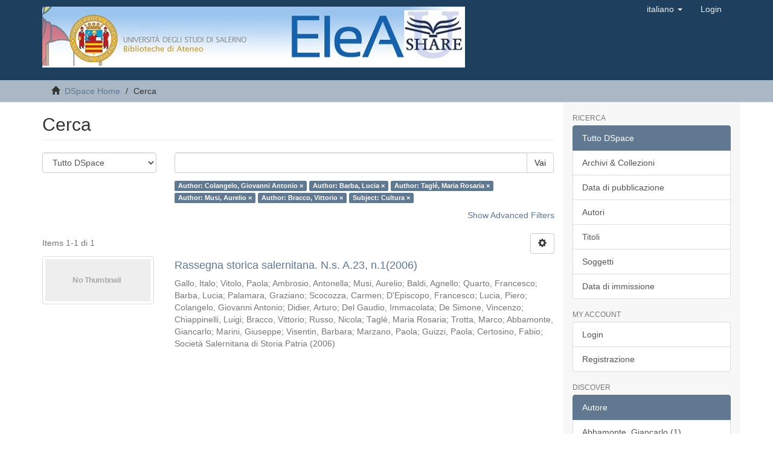

--- FILE ---
content_type: text/plain
request_url: https://www.google-analytics.com/j/collect?v=1&_v=j102&a=1009733555&t=pageview&_s=1&dl=http%3A%2F%2Felea.unisa.it%2Fxmlui%2Fdiscover%3Ffiltertype_0%3Dauthor%26filtertype_1%3Dauthor%26filtertype_2%3Dauthor%26filter_relational_operator_1%3Dequals%26filtertype_3%3Dauthor%26filter_relational_operator_0%3Dequals%26filtertype_4%3Dsubject%26filter_2%3DMusi%252C%2BAurelio%26filter_relational_operator_3%3Dequals%26filter_1%3DTagl%25C3%25A9%252C%2BMaria%2BRosaria%26filter_relational_operator_2%3Dequals%26filter_0%3DBarba%252C%2BLucia%26filter_relational_operator_4%3Dequals%26filter_4%3DCultura%26filter_3%3DBracco%252C%2BVittorio%26filtertype%3Dauthor%26filter_relational_operator%3Dequals%26filter%3DColangelo%252C%2BGiovanni%2BAntonio&ul=en-us%40posix&dt=Cerca&sr=1280x720&vp=1280x720&_u=IEBAAAABAAAAACAAI~&jid=180940202&gjid=1048762896&cid=267658900.1769810689&tid=UA-112692940-1&_gid=1780232701.1769810689&_r=1&_slc=1&z=65643958
body_size: -286
content:
2,cG-VBX7W866ME